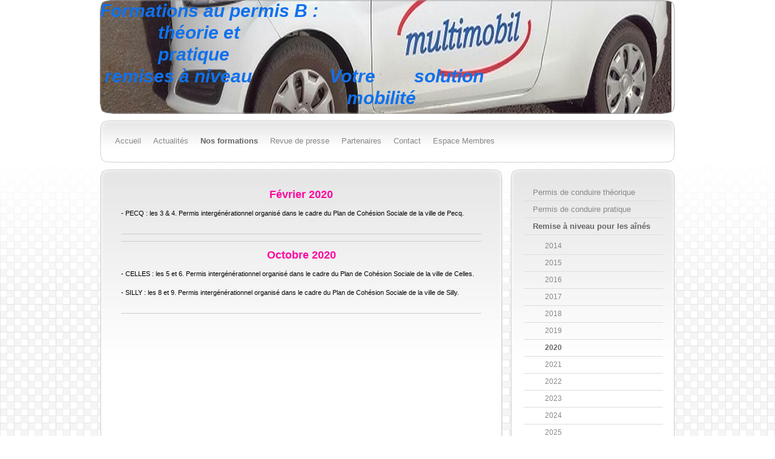

--- FILE ---
content_type: text/html; charset=UTF-8
request_url: https://www.multimobil.be/nos-formations/remise-%C3%A0-niveau-pour-les-a%C3%AEn%C3%A9s/2020/
body_size: 8348
content:
<!DOCTYPE html>
<html lang="fr-FR"><head>
    <meta charset="utf-8"/>
    <link rel="dns-prefetch preconnect" href="https://u.jimcdn.com/" crossorigin="anonymous"/>
<link rel="dns-prefetch preconnect" href="https://assets.jimstatic.com/" crossorigin="anonymous"/>
<link rel="dns-prefetch preconnect" href="https://image.jimcdn.com" crossorigin="anonymous"/>
<meta http-equiv="X-UA-Compatible" content="IE=edge"/>
<meta name="description" content=""/>
<meta name="robots" content="index, follow, archive"/>
<meta property="st:section" content=""/>
<meta name="generator" content="Jimdo Creator"/>
<meta name="twitter:title" content="Février 2020"/>
<meta name="twitter:description" content="- PECQ : les 3 &amp;amp; 4. Permis intergénérationnel organisé dans le cadre du Plan de Cohésion Sociale de la ville de Pecq."/>
<meta name="twitter:card" content="summary_large_image"/>
<meta property="og:url" content="http://www.multimobil.be/nos-formations/remise-à-niveau-pour-les-aînés/2020/"/>
<meta property="og:title" content="Février 2020"/>
<meta property="og:description" content="- PECQ : les 3 &amp;amp; 4. Permis intergénérationnel organisé dans le cadre du Plan de Cohésion Sociale de la ville de Pecq."/>
<meta property="og:type" content="website"/>
<meta property="og:locale" content="fr_FR"/>
<meta property="og:site_name" content="Site Jimdo de multimobil!"/>
<meta name="twitter:image" content="https://image.jimcdn.com/cdn-cgi/image//app/cms/storage/image/path/s34d4bdef60686809/backgroundarea/i9287b375acb3e16c/version/1612862661/image.gif"/>
<meta property="og:image" content="https://image.jimcdn.com/cdn-cgi/image//app/cms/storage/image/path/s34d4bdef60686809/backgroundarea/i9287b375acb3e16c/version/1612862661/image.gif"/>
<meta property="og:image:width" content="2000"/>
<meta property="og:image:height" content="1500"/>
<meta property="og:image:secure_url" content="https://image.jimcdn.com/cdn-cgi/image//app/cms/storage/image/path/s34d4bdef60686809/backgroundarea/i9287b375acb3e16c/version/1612862661/image.gif"/><title>Février 2020 - Site Jimdo de multimobil!</title>
<link rel="icon" type="image/png" href="[data-uri]"/>
    
<link rel="canonical" href="https://www.multimobil.be/nos-formations/remise-à-niveau-pour-les-aînés/2020/"/>

        <script src="https://assets.jimstatic.com/ckies.js.865e7e29143a563466bd.js"></script>

        <script src="https://assets.jimstatic.com/cookieControl.js.05068c522913fc506a64.js"></script>
    <script>window.CookieControlSet.setToNormal();</script>

    <style>html,body{margin:0}.hidden{display:none}.n{padding:5px}#emotion-header{position:relative}#emotion-header-logo,#emotion-header-title{position:absolute}</style>

        <link href="https://u.jimcdn.com/cms/o/s34d4bdef60686809/layout/l5511d42d4c901d90/css/main.css?t=1769767532" rel="stylesheet" type="text/css" id="jimdo_main_css"/>
    <link href="https://u.jimcdn.com/cms/o/s34d4bdef60686809/layout/l5511d42d4c901d90/css/layout.css?t=1613042257" rel="stylesheet" type="text/css" id="jimdo_layout_css"/>
    <link href="https://u.jimcdn.com/cms/o/s34d4bdef60686809/layout/l5511d42d4c901d90/css/font.css?t=1769767532" rel="stylesheet" type="text/css" id="jimdo_font_css"/>
<script>     /* <![CDATA[ */     /*!  loadCss [c]2014 @scottjehl, Filament Group, Inc.  Licensed MIT */     window.loadCSS = window.loadCss = function(e,n,t){var r,l=window.document,a=l.createElement("link");if(n)r=n;else{var i=(l.body||l.getElementsByTagName("head")[0]).childNodes;r=i[i.length-1]}var o=l.styleSheets;a.rel="stylesheet",a.href=e,a.media="only x",r.parentNode.insertBefore(a,n?r:r.nextSibling);var d=function(e){for(var n=a.href,t=o.length;t--;)if(o[t].href===n)return e.call(a);setTimeout(function(){d(e)})};return a.onloadcssdefined=d,d(function(){a.media=t||"all"}),a};     window.onloadCSS = function(n,o){n.onload=function(){n.onload=null,o&&o.call(n)},"isApplicationInstalled"in navigator&&"onloadcssdefined"in n&&n.onloadcssdefined(o)}     /* ]]> */ </script>     <script>
// <![CDATA[
onloadCSS(loadCss('https://assets.jimstatic.com/web_oldtemplate.css.7147cf769c9404f96e321fef15beec65.css') , function() {
    this.id = 'jimdo_web_css';
});
// ]]>
</script>
<link href="https://assets.jimstatic.com/web_oldtemplate.css.7147cf769c9404f96e321fef15beec65.css" rel="preload" as="style"/>
<noscript>
<link href="https://assets.jimstatic.com/web_oldtemplate.css.7147cf769c9404f96e321fef15beec65.css" rel="stylesheet"/>
</noscript>
    <script>
    //<![CDATA[
        var jimdoData = {"isTestserver":false,"isLcJimdoCom":false,"isJimdoHelpCenter":false,"isProtectedPage":false,"cstok":"","cacheJsKey":"a696674d4c92f468fb8c962458f373cd72fe7ea7","cacheCssKey":"a696674d4c92f468fb8c962458f373cd72fe7ea7","cdnUrl":"https:\/\/assets.jimstatic.com\/","minUrl":"https:\/\/assets.jimstatic.com\/app\/cdn\/min\/file\/","authUrl":"https:\/\/a.jimdo.com\/","webPath":"https:\/\/www.multimobil.be\/","appUrl":"https:\/\/a.jimdo.com\/","cmsLanguage":"fr_FR","isFreePackage":false,"mobile":false,"isDevkitTemplateUsed":false,"isTemplateResponsive":false,"websiteId":"s34d4bdef60686809","pageId":1387925163,"packageId":3,"shop":{"deliveryTimeTexts":{"1":"1 \u00e0 3 jours de d\u00e9lai de livraison","2":"3 \u00e0 5 jours de d\u00e9lai de livraison","3":"5 \u00e0 8 jours de d\u00e9lai de livraison"},"checkoutButtonText":"Paiement","isReady":false,"currencyFormat":{"pattern":"#,##0.00 \u00a4","convertedPattern":"#,##0.00 $","symbols":{"GROUPING_SEPARATOR":".","DECIMAL_SEPARATOR":",","CURRENCY_SYMBOL":"\u20ac"}},"currencyLocale":"de_DE"},"tr":{"gmap":{"searchNotFound":"L'adresse entr\u00e9e n'a pu \u00eatre trouv\u00e9e. ","routeNotFound":"L'itin\u00e9raire n'a pas pu \u00eatre calcul\u00e9. Raisons possibles: l'adresse de d\u00e9part n'est pas assez pr\u00e9cise ou trop \u00e9loign\u00e9e de l'adresse d'arriv\u00e9e."},"shop":{"checkoutSubmit":{"next":"\u00c9tape suivante","wait":"Attendez s'il vous pla\u00eet"},"paypalError":"Une erreur est intervenue. Veuillez r\u00e9essayer !","cartBar":"Panier d'achat","maintenance":"Cette e-boutique est indisponible pour le moment. Veuillez r\u00e9essayer plus tard.","addToCartOverlay":{"productInsertedText":"L'article a \u00e9t\u00e9 ajout\u00e9 au panier.","continueShoppingText":"Continuer les achats","reloadPageText":"Charger \u00e0 nouveau"},"notReadyText":"Cette e-boutique n'est pas encore compl\u00e8te.","numLeftText":"Plus de {:num} exemplaires de cet article ne sont  pas disponibles pour le moment.","oneLeftText":"Seulement un exemplaire de cet article est disponible."},"common":{"timeout":"Un probl\u00e8me est survenu. L'action demand\u00e9e a \u00e9t\u00e9 annul\u00e9e. Veuillez r\u00e9essayer dans quelques minutes."},"form":{"badRequest":"Une erreur est survenue. Les donn\u00e9es n'ont pas pu \u00eatre transmises. Veuillez essayer \u00e0 nouveau. "}},"jQuery":"jimdoGen002","isJimdoMobileApp":false,"bgConfig":{"id":55283263,"type":"picture","options":{"fixed":true},"images":[{"id":5467533063,"url":"https:\/\/image.jimcdn.com\/cdn-cgi\/image\/\/app\/cms\/storage\/image\/path\/s34d4bdef60686809\/backgroundarea\/i9287b375acb3e16c\/version\/1612862661\/image.gif","altText":""}]},"bgFullscreen":null,"responsiveBreakpointLandscape":767,"responsiveBreakpointPortrait":480,"copyableHeadlineLinks":false,"tocGeneration":false,"googlemapsConsoleKey":false,"loggingForAnalytics":false,"loggingForPredefinedPages":false,"isFacebookPixelIdEnabled":false,"userAccountId":"727e19da-7838-4300-ac15-898771df172a"};
    // ]]>
</script>

     <script> (function(window) { 'use strict'; var regBuff = window.__regModuleBuffer = []; var regModuleBuffer = function() { var args = [].slice.call(arguments); regBuff.push(args); }; if (!window.regModule) { window.regModule = regModuleBuffer; } })(window); </script>
    <script src="https://assets.jimstatic.com/web.js.9116b46b92b1358798e9.js" async="true"></script>
    <script src="https://assets.jimstatic.com/at.js.4414d972ea768b46a7c9.js"></script>
    

</head>

<body class="body cc-page cc-pagemode-default cc-content-parent" id="page-1387925163">

<div id="cc-inner" class="cc-content-parent"><div id="cc-tp-gradient" class="cc-content-parent">

<div id="cc-tp-container" class="cc-content-parent">
		<div id="cc-tp-main" class="cc-content-parent">
		
			<div id="cc-tp-header">
				<span id="cc-tp-btop"></span>
				<span id="cc-tp-bright"></span>
				<span id="cc-tp-bbottom"></span>
				<span id="cc-tp-bleft"></span>
				<div id="cc-tp-emotion">
					
<div id="emotion-header" data-action="emoHeader" style="background: #FFFFFF;width: 948px; height: 188px;">
            <a href="https://www.multimobil.be/" style="border: 0; text-decoration: none; cursor: pointer;">
    
    <img src="https://u.jimcdn.com/cms/o/s34d4bdef60686809/emotion/crop/header.jpg?t=1613053030" id="emotion-header-img" alt=""/>



        <img id="emotion-header-logo" src="https://image.jimcdn.com/cdn-cgi/image/width=130%2Cheight=60%2Cfit=contain%2C/app/cms/storage/image/path/s34d4bdef60686809/logo/version/1313748265/image.gif" alt="" style="left: 36%; top: 31%;                 border: none;                  padding: 0px;                  background: transparent;              "/>
    


    <strong id="emotion-header-title" style="             left: 0%;             top: 0%;             font: italic bold 30px/120% Verdana, Arial, Helvetica, sans-serif;             color: #1071EC;                         ">Formations au permis B :
            théorie et
            pratique                                                                 
 remises à niveau                Votre        solution 
                                                   mobilité</strong>
            </a>
        </div>


				</div>
			</div>
			
			<div id="cc-tp-main-nav-over-top"></div>
			<div id="cc-tp-main-nav">
				<div id="cc-tp-main-nav-top">
					<div class="cc-tp-gutter">
						<div data-container="navigation"><div class="j-nav-variant-standard"><ul id="mainNav1" class="mainNav1"><li id="cc-nav-view-1007631863"><a href="/" class="level_1"><span>Accueil</span></a></li><li id="cc-nav-view-1099553763"><a href="/actualités/" class="level_1"><span>Actualités</span></a></li><li id="cc-nav-view-1007514063"><a href="/nos-formations/" class="parent level_1"><span>Nos formations</span></a></li><li id="cc-nav-view-1007514163"><a href="/revue-de-presse/" class="level_1"><span>Revue de presse</span></a></li><li id="cc-nav-view-1007606763"><a href="/partenaires/" class="level_1"><span>Partenaires</span></a></li><li id="cc-nav-view-1007514263"><a href="/contact/" class="level_1"><span>Contact</span></a></li><li id="cc-nav-view-1007630563"><a href="/espace-membres/" class="level_1"><span>Espace Membres</span></a></li></ul></div></div>
					</div>
				</div>
			</div>
			<div id="cc-tp-main-nav-bot"></div>
			
			<div id="cc-tp-wrapper-over-top"></div>
			<div id="cc-tp-wrapper" class="cc-content-parent">
			
				<div id="cc-tp-wrapper-top" class="cc-content-parent">
					<div id="cc-tp-content" class="cc-content-parent">
						<div class="cc-tp-gutter cc-content-parent">
							<div id="content_area" data-container="content"><div id="content_start"></div>
        
        <div id="cc-matrix-2069315963"><div id="cc-m-8115188563" class="j-module n j-header "><h1 class="" id="cc-m-header-8115188563">Février 2020</h1></div><div id="cc-m-8115188663" class="j-module n j-text "><p>
    <span style="display: inline !important; float: none; background-color: transparent; color: #000000; font-family: Verdana,Arial,Helvetica,sans-serif; font-size: 11px; font-size-adjust: none; font-stretch: 100%; font-style: normal; font-variant: normal; font-weight: 400; letter-spacing: normal; line-height: 16px; orphans: 2; text-align: left; text-decoration: none; text-indent: 0px; text-transform: none; -webkit-text-stroke-width: 0px; white-space: normal; word-spacing: 0px;">
    - PECQ : les 3 &amp; 4. Permis intergénérationnel organisé dans le cadre du Plan de Cohésion Sociale de la ville de Pecq.</span>
</p>

<p>
     
</p></div><div id="cc-m-8115189363" class="j-module n j-hr ">    <div class="hr"></div>
</div><div id="cc-m-8233954563" class="j-module n j-hr ">    <div class="hr"></div>
</div><div id="cc-m-8233952963" class="j-module n j-header "><h1 class="" id="cc-m-header-8233952963">Octobre 2020</h1></div><div id="cc-m-8233953063" class="j-module n j-text "><p>
    - CELLES : les 5 et 6. <span style="display: inline !important; float: none; background-color: transparent; color: #000000; font-family: Verdana,Arial,Helvetica,sans-serif; font-size: 11px; font-size-adjust: none; font-stretch: 100%; font-style: normal; font-variant: normal; font-weight: 400; letter-spacing: normal; line-height: 16px; orphans: 2; text-align: left; text-decoration: none; text-indent: 0px; text-transform: none; -webkit-text-stroke-width: 0px; white-space: normal; word-spacing: 0px;">
    Permis intergénérationnel organisé dans le cadre du Plan de Cohésion Sociale de la ville de Celles.</span>
</p>

<p>
     
</p>

<p>
    <span style="display: inline !important; float: none; background-color: transparent; color: #000000; font-family: Verdana,Arial,Helvetica,sans-serif; font-size: 11px; font-size-adjust: none; font-stretch: 100%; font-style: normal; font-variant: normal; font-weight: 400; letter-spacing: normal; line-height: 16px; orphans: 2; text-align: left; text-decoration: none; text-indent: 0px; text-transform: none; -webkit-text-stroke-width: 0px; white-space: normal; word-spacing: 0px;">
    - SILLY : les 8 et 9.</span> <span style="display: inline !important; float: none; background-color: transparent; color: #000000; font-family: Verdana,Arial,Helvetica,sans-serif; font-size: 11px; font-size-adjust: none; font-stretch: 100%; font-style: normal; font-variant: normal; font-weight: 400; letter-spacing: normal; line-height: 16px; orphans: 2; text-align: left; text-decoration: none; text-indent: 0px; text-transform: none; -webkit-text-stroke-width: 0px; white-space: normal; word-spacing: 0px;">
    <span style="display: inline !important; float: none; background-color: transparent; color: #000000; font-family: Verdana,Arial,Helvetica,sans-serif; font-size: 11px; font-size-adjust: none; font-stretch: 100%; font-style: normal; font-variant: normal; font-weight: 400; letter-spacing: normal; line-height: 16px; orphans: 2; text-align: left; text-decoration: none; text-indent: 0px; text-transform: none; -webkit-text-stroke-width: 0px; white-space: normal; word-spacing: 0px;">
    Permis intergénérationnel organisé dans le cadre du Plan de Cohésion Sociale de la ville de Silly.</span></span>
</p>

<p>
     
</p></div><div id="cc-m-8233953363" class="j-module n j-hr ">    <div class="hr"></div>
</div></div>
        
        </div>
						</div>
					</div>
					
					<div id="cc-tp-sidebar">
						<div class="cc-tp-gutter">
							<div data-container="navigation"><div class="j-nav-variant-standard"><ul id="mainNav2" class="mainNav2"><li id="cc-nav-view-1007609363"><a href="/nos-formations/permis-de-conduire-théorique/" class="level_2"><span>Permis de conduire théorique</span></a></li><li id="cc-nav-view-1200054263"><a href="/nos-formations/permis-de-conduire-pratique/" class="level_2"><span>Permis de conduire pratique</span></a></li><li id="cc-nav-view-1099552663"><a href="/nos-formations/remise-à-niveau-pour-les-aînés/" class="parent level_2"><span>Remise à niveau pour les aînés</span></a></li><li><ul id="mainNav3" class="mainNav3"><li id="cc-nav-view-1099552863"><a href="/nos-formations/remise-à-niveau-pour-les-aînés/2014/" class="level_3"><span>2014</span></a></li><li id="cc-nav-view-1099552963"><a href="/nos-formations/remise-à-niveau-pour-les-aînés/2015/" class="level_3"><span>2015</span></a></li><li id="cc-nav-view-1154050663"><a href="/nos-formations/remise-à-niveau-pour-les-aînés/2016/" class="level_3"><span>2016</span></a></li><li id="cc-nav-view-1210084463"><a href="/nos-formations/remise-à-niveau-pour-les-aînés/2017/" class="level_3"><span>2017</span></a></li><li id="cc-nav-view-1331091363"><a href="/nos-formations/remise-à-niveau-pour-les-aînés/2018/" class="level_3"><span>2018</span></a></li><li id="cc-nav-view-1375609263"><a href="/nos-formations/remise-à-niveau-pour-les-aînés/2019/" class="level_3"><span>2019</span></a></li><li id="cc-nav-view-1387925163"><a href="/nos-formations/remise-à-niveau-pour-les-aînés/2020/" class="current level_3"><span>2020</span></a></li><li id="cc-nav-view-1400384363"><a href="/nos-formations/remise-à-niveau-pour-les-aînés/2021/" class="level_3"><span>2021</span></a></li><li id="cc-nav-view-1404340663"><a href="/nos-formations/remise-à-niveau-pour-les-aînés/2022/" class="level_3"><span>2022</span></a></li><li id="cc-nav-view-1408700963"><a href="/nos-formations/remise-à-niveau-pour-les-aînés/2023/" class="level_3"><span>2023</span></a></li><li id="cc-nav-view-1410555763"><a href="/nos-formations/remise-à-niveau-pour-les-aînés/2024/" class="level_3"><span>2024</span></a></li><li id="cc-nav-view-1413296363"><a href="/nos-formations/remise-à-niveau-pour-les-aînés/2025/" class="level_3"><span>2025</span></a></li><li id="cc-nav-view-1414997763"><a href="/nos-formations/remise-à-niveau-pour-les-aînés/2026/" class="level_3"><span>2026</span></a></li></ul></li><li id="cc-nav-view-1007609563"><a href="/nos-formations/mobilité/" class="level_2"><span>Mobilité</span></a></li></ul></div></div>
							<div data-container="sidebar"><div id="cc-matrix-1198105463"><div id="cc-m-5443115963" class="j-module n j-text "><p>
    <span style="color: #993366;"><strong>Horaires de permanences:</strong></span>
</p>

<p>
    - <strong><span style="color: #ff00ff;">Tournai</span></strong> (Av. des Etats-Unis, 10/13), le lundi et le jeudi de 9h à 12h
</p>

<p>
    - <strong><span style="color: #ff00ff;">Mouscron</span></strong> (Place Charles de Gaulle, 3), uniquement sur rendez-vous
</p>

<h1 id="cc-m-header-7992540263" class="headline cc-m-header-inline-rte" style="min-height: 25.2px;" contenteditable="true" data-action="header" data-name="header">
     
</h1>

<p>
    Pour tout renseignement:
</p>

<p>
    069 880 980
</p>

<p>
    <a href="mailto:info@multimobil.be">info@multimobil.be</a>
</p></div></div></div>
						</div>
					</div>
					
					
				<div class="c"></div>	
				</div>
				
				
			
			</div> 
			<div id="cc-tp-wrapper-bottom"></div>
			<div class="c"></div>	
			
			<div id="cc-tp-footer-over-top"></div>
			<div id="cc-tp-footer">
				<div id="cc-tp-footer-top">
					<div class="cc-tp-gutter">
						<div id="contentfooter" data-container="footer">

    
    <div class="leftrow">
        <a href="//www.multimobil.be/j/privacy">Politique de confidentialité</a> | <a id="cookie-policy" href="javascript:window.CookieControl.showCookieSettings();">Politique des cookies</a> | <a href="/sitemap/">Plan du site</a>    </div>

    <div class="rightrow">
            

<span class="loggedin">
    <a rel="nofollow" id="logout" target="_top" href="https://cms.e.jimdo.com/app/cms/logout.php">
        Déconnecter    </a>
    |
    <a rel="nofollow" id="edit" target="_top" href="https://a.jimdo.com/app/auth/signin/jumpcms/?page=1387925163">Modifier</a>
</span>
        </div>

    
</div>

					</div>
				</div>
			</div>
			<div id="cc-tp-footer-bot"></div>
					
		</div>  

</div> 

<div style="height:80px;"></div>
</div> 
</div>    <script type="text/javascript">
//<![CDATA[
addAutomatedTracking('creator.website', track_anon);
//]]>
</script>
    



<div class="cc-individual-cookie-settings" id="cc-individual-cookie-settings" style="display: none" data-nosnippet="true">

</div>
<script>// <![CDATA[

    window.regModule("web_individualCookieSettings", {"categories":[{"type":"NECESSARY","name":"N\u00e9cessaires","description":"Les cookies strictement n\u00e9cessaires garantissent le bon fonctionnement des \u00e9l\u00e9ments de ce site Web. Par cons\u00e9quent, ces cookies ne peuvent pas \u00eatre d\u00e9sactiv\u00e9s. Ils sont utilis\u00e9s par ce site Web exclusivement et sont donc des cookies internes, ce qui signifie que toute information enregistr\u00e9e par ces cookies sera renvoy\u00e9e vers ce site Web.","required":true,"cookies":[{"key":"cookielaw","name":"cookielaw","description":"Cookielaw\n\nCe cookie affiche la banni\u00e8re de consentement \u00e0 l'utilisation des cookies et enregistre les pr\u00e9f\u00e9rences du visiteur relatives aux cookies.\n\nPrestataire :\nJimdo GmbH, Stresemannstrasse 375, 22761 Hambourg, Allemagne\n\nNom du cookie :  ckies_cookielaw\nDur\u00e9e de vie du cookie : 1 an\n\nPolitique de confidentialit\u00e9 :\nhttps:\/\/www.jimdo.com\/fr\/info\/politique-de-confidentialite\/\n","required":true},{"key":"control-cookies-wildcard","name":"ckies_*","description":"Cookies de contr\u00f4le Jimdo\n\nLes cookies de contr\u00f4le Jimdo permettent au visiteur du site d'autoriser les services\/cookies s\u00e9lectionn\u00e9s et enregistrent leurs pr\u00e9f\u00e9rences en mati\u00e8re de cookies.\n\nPrestataire :\nJimdo GmbH, Stresemannstrasse 375, 22761 Hambourg, Allemagne\n\nNoms des cookies :\nckies_*, ckies_postfinance, ckies_stripe, ckies_powr, ckies_google, ckies_cookielaw, ckies_ga, ckies_jimdo_analytics, ckies_fb_analytics, ckies_fr\n\nPolitique de confidentialit\u00e9 :\nhttps:\/\/www.jimdo.com\/fr\/info\/politique-de-confidentialite\/","required":true}]},{"type":"FUNCTIONAL","name":"Fonctionnels","description":"Les cookies fonctionnels permettent \u00e0 ce site Web de vous proposer certaines fonctions et de stocker des informations d\u00e9j\u00e0 fournies (comme un nom ou la s\u00e9lection de la langue) afin de vous offrir des fonctions am\u00e9lior\u00e9es et personnalis\u00e9es.","required":false,"cookies":[{"key":"powr-v2","name":"powr","description":"Cookies POWr.io\n\nCes cookies enregistrent des donn\u00e9es statistiques anonymes sur le comportement du visiteur sur ce site Web et ont pour but de garantir le fonctionnement de certains widgets pr\u00e9sents sur ce site. Ils sont uniquement utilis\u00e9s \u00e0 des fins d'analyse interne par l'op\u00e9rateur du site, par ex. : pour le nombre de visiteurs, etc. \n\nPrestataire :\nPowr.io, POWr HQ, 340 Pine Street, San Francisco, California 94104, \u00c9tats-Unis\n\nNoms des cookies et dur\u00e9e de vie :\nahoy_unique_[unique id] (dur\u00e9e de vie : session), POWR_PRODUCTION (dur\u00e9e de vie : session), ahoy_visitor (dur\u00e9e de vie : 2 ans), ahoy_visit (dur\u00e9e de vie : 1 jour), src 30 Days Security, _gid Persistent (dur\u00e9e de vie : 1 jour), NID (domaine : google.com, dur\u00e9e de vie : 180 jours), 1P_JAR (domaine : google.com, dur\u00e9e de vie : 30 jours), DV (domaine : google.com, dur\u00e9e de vie : 2 heures), SIDCC (domaine : google.com, dur\u00e9e de vie : 1 an), SID (domaine : google.com, dur\u00e9e de vie : 2 ans), HSID (domaine : google.com, dur\u00e9e de vie : 2 ans), SEARCH_SAMESITE (domaine : google.com, dur\u00e9e de vie : 6 mois), __cfduid (domaine : powrcdn.com, dur\u00e9e de vie : 30 jours).\n\nPolitique d'utilisation des cookies (en anglais) :\nhttps:\/\/www.powr.io\/privacy \n\nPolitique de confidentialit\u00e9 (en anglais) :\nhttps:\/\/www.powr.io\/privacy  ","required":false},{"key":"google_maps","name":"Google Maps","description":"Activer et enregistrer ce param\u00e8tre permet d'afficher une carte Google Maps sur ce site.\nFournisseur : Google LLC, 1600 Amphitheatre Parkway, Mountain View, CA 94043, \u00c9tats-Unis ou Google Ireland Limited, Gordon House, Barrow Street, Dublin 4, Irlande, si vous r\u00e9sidez dans l'Union europ\u00e9enne.\nNom et dur\u00e9e de vie du cookie : google_maps (Dur\u00e9e de vie : 1 an).\nPolitique d'utilisation des cookies : https:\/\/policies.google.com\/technologies\/cookies?hl=fr\nPolitique de confidentialit\u00e9 : https:\/\/policies.google.com\/privacy?hl=fr","required":false}]},{"type":"PERFORMANCE","name":"Performance","description":"Les cookies de performance recueillent des informations sur l'utilisation d'une page Web. Nous les utilisons pour mieux comprendre comment nos pages sont utilis\u00e9es, afin d'am\u00e9liorer leur contenu et leur fonctionnalit\u00e9.","required":false,"cookies":[]},{"type":"MARKETING","name":"Marketing \/ Tiers","description":"Les cookies marketing \/ tiers proviennent d'agences de publicit\u00e9s externes (entre autres) et servent \u00e0 recueillir des informations sur les sites Web que vous visitez, afin de cr\u00e9er, par exemple, des publicit\u00e9s cibl\u00e9es pour vous.","required":false,"cookies":[{"key":"powr_marketing","name":"powr_marketing","description":"Cookies POWr.io\n\nCes cookies enregistrent des informations anonymes \u00e0 des fins analytiques sur l'utilisation de ce site Web et les interactions des visiteurs avec celui-ci. \n\nPrestataire :\nPowr.io, POWr HQ, 340 Pine Street, San Francisco, California 94104, \u00c9tats-Unis\n\nNoms des cookies et dur\u00e9e de vie :\n__Secure-3PAPISID (domaine : google.com, dur\u00e9e de vie : 2 ans), SAPISID (domaine : google.com, dur\u00e9e de vie : 2 ans), APISID (domaine : google.com, dur\u00e9e de vie : 2 ans), SSID (domaine : google.com, dur\u00e9e de vie : 2 ans), __Secure-3PSID (domaine : google.com, dur\u00e9e de vie : 2 ans), CC (domaine : google.com, dur\u00e9e de vie : 1 an), ANID (domaine : google.com, dur\u00e9e de vie : 10 ans), OTZ (domaine : google.com, dur\u00e9e de vie : 1 mois).\n\nPolitique d'utilisation des cookies (en anglais) :\nhttps:\/\/www.powr.io\/privacy \n\nPolitique de confidentialit\u00e9 (en anglais) :\nhttps:\/\/www.powr.io\/privacy  ","required":false}]}],"pagesWithoutCookieSettings":["\/j\/privacy"],"cookieSettingsHtmlUrl":"\/app\/module\/cookiesettings\/getcookiesettingshtml"});
// ]]>
</script>

</body>
</html>
